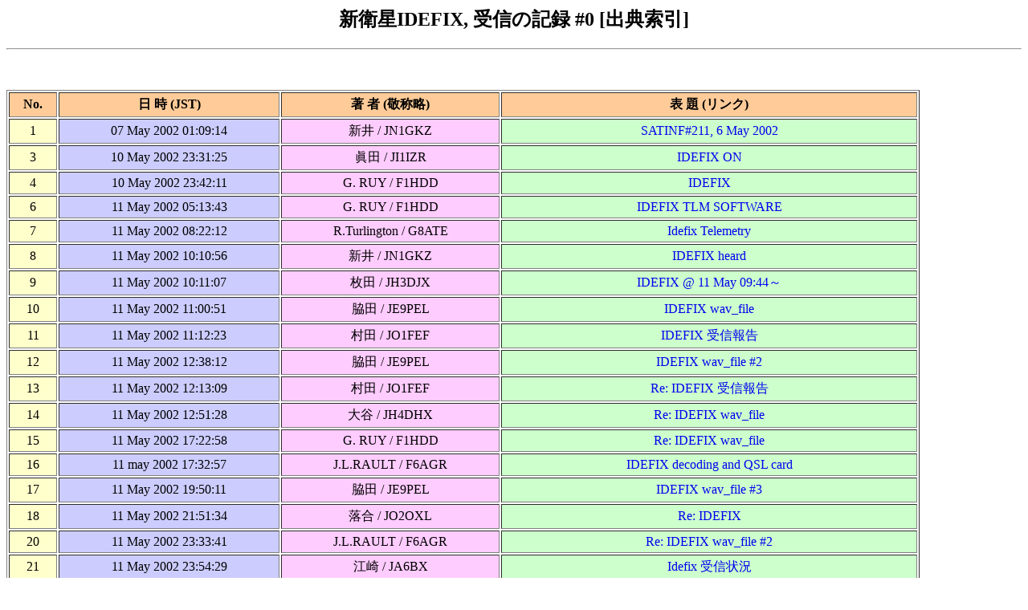

--- FILE ---
content_type: text/html
request_url: http://www.asahi-net.or.jp/~EI7M-WKT/numbr329.htm
body_size: 3705
content:
<HTML>
<HEAD>
<TITLE>No.329</TITLE>
</HEAD>
<BODY BGCOLOR="#FFFFFF">
<CENTER>
<H2>�V�q��IDEFIX, ��M�̋L�^ #0 [�o�T����]</H2>
</CENTER>
<HR>
<P><BR><P>
<TABLE BORDER WIDTH="90%" CELLPADDING="4">
<TR><TH bgcolor="#FFCC99">No.</TH><TH bgcolor="#FFCC99">�� �� (JST)</TH><TH bgcolor="#FFCC99">�� �� (�h�̗�)</TH><TH bgcolor="#FFCC99">�\ �� (�����N)</TH></TR>

<TR ALIGN="center"><TD bgcolor="#FFFFCC"> 1</TD><TD bgcolor="#CCCCFF">07 May 2002 01:09:14</TD><TD bgcolor="#FFCCFF">�V�� / JN1GKZ</TD><TD bgcolor="#CCFFCC"><A style="text-decoration: none"; href="numbr330.htm#1">SATINF#211, 6 May 2002</A></TD></TR>

<TR ALIGN="center"><TD bgcolor="#FFFFCC"> 3</TD><TD bgcolor="#CCCCFF">10 May 2002 23:31:25</TD><TD bgcolor="#FFCCFF">���c / JI1IZR</TD><TD bgcolor="#CCFFCC"><A style="text-decoration: none"; href="numbr330.htm#3">IDEFIX ON</A></TD></TR>

<TR ALIGN="center"><TD bgcolor="#FFFFCC"> 4</TD><TD bgcolor="#CCCCFF">10 May 2002 23:42:11</TD><TD bgcolor="#FFCCFF">G. RUY / F1HDD</TD><TD bgcolor="#CCFFCC"><A style="text-decoration: none"; href="numbr330.htm#4">IDEFIX</A></TD></TR>

<TR ALIGN="center"><TD bgcolor="#FFFFCC"> 6</TD><TD bgcolor="#CCCCFF">11 May 2002 05:13:43</TD><TD bgcolor="#FFCCFF">G. RUY / F1HDD</TD><TD bgcolor="#CCFFCC"><A style="text-decoration: none"; href="numbr330.htm#6">IDEFIX TLM SOFTWARE</A></TD></TR>

<TR ALIGN="center"><TD bgcolor="#FFFFCC"> 7</TD><TD bgcolor="#CCCCFF">11 May 2002 08:22:12</TD><TD bgcolor="#FFCCFF">R.Turlington / G8ATE</TD><TD bgcolor="#CCFFCC"><A style="text-decoration: none"; href="numbr330.htm#7">Idefix Telemetry</A></TD></TR>

<TR ALIGN="center"><TD bgcolor="#FFFFCC"> 8</TD><TD bgcolor="#CCCCFF">11 May 2002 10:10:56</TD><TD bgcolor="#FFCCFF">�V�� / JN1GKZ</TD><TD bgcolor="#CCFFCC"><A style="text-decoration: none"; href="numbr330.htm#8">IDEFIX heard</A></TD></TR>

<TR ALIGN="center"><TD bgcolor="#FFFFCC"> 9</TD><TD bgcolor="#CCCCFF">11 May 2002 10:11:07</TD><TD bgcolor="#FFCCFF">���c / JH3DJX</TD><TD bgcolor="#CCFFCC"><A style="text-decoration: none"; href="numbr330.htm#9">IDEFIX @ 11 May 09:44�`</A></TD></TR>

<TR ALIGN="center"><TD bgcolor="#FFFFCC">10</TD><TD bgcolor="#CCCCFF">11 May 2002 11:00:51</TD><TD bgcolor="#FFCCFF">�e�c / JE9PEL</TD><TD bgcolor="#CCFFCC"><A style="text-decoration: none"; href="numbr330.htm#10">IDEFIX wav_file</A></TD></TR>

<TR ALIGN="center"><TD bgcolor="#FFFFCC">11</TD><TD bgcolor="#CCCCFF">11 May 2002 11:12:23</TD><TD bgcolor="#FFCCFF">���c / JO1FEF</TD><TD bgcolor="#CCFFCC"><A style="text-decoration: none"; href="numbr330.htm#11">IDEFIX ��M��</A></TD></TR>

<TR ALIGN="center"><TD bgcolor="#FFFFCC">12</TD><TD bgcolor="#CCCCFF">11 May 2002 12:38:12</TD><TD bgcolor="#FFCCFF">�e�c / JE9PEL</TD><TD bgcolor="#CCFFCC"><A style="text-decoration: none"; href="numbr330.htm#12">IDEFIX wav_file #2</A></TD></TR>

<TR ALIGN="center"><TD bgcolor="#FFFFCC">13</TD><TD bgcolor="#CCCCFF">11 May 2002 12:13:09</TD><TD bgcolor="#FFCCFF">���c / JO1FEF</TD><TD bgcolor="#CCFFCC"><A style="text-decoration: none"; href="numbr330.htm#13">Re: IDEFIX ��M��</A></TD></TR>

<TR ALIGN="center"><TD bgcolor="#FFFFCC">14</TD><TD bgcolor="#CCCCFF">11 May 2002 12:51:28</TD><TD bgcolor="#FFCCFF">��J / JH4DHX</TD><TD bgcolor="#CCFFCC"><A style="text-decoration: none"; href="numbr330.htm#14">Re: IDEFIX wav_file</A></TD></TR>

<TR ALIGN="center"><TD bgcolor="#FFFFCC">15</TD><TD bgcolor="#CCCCFF">11 May 2002 17:22:58</TD><TD bgcolor="#FFCCFF">G. RUY / F1HDD</TD><TD bgcolor="#CCFFCC"><A style="text-decoration: none"; href="numbr330.htm#15">Re: IDEFIX wav_file</A></TD></TR>

<tr align="center"><TD bgcolor="#FFFFCC">16</TD><td bgcolor="#CCCCFF">11 may 2002 17:32:57</td><td bgcolor="#ffccff">J.L.RAULT / F6AGR</td><td bgcolor="#CCFFCC"><a style="text-decoration: none"; href="numbr330.htm#16">IDEFIX decoding and QSL card</a></td></tr>

<tr align="center"><TD bgcolor="#FFFFCC">17</TD><td bgcolor="#CCCCFF">11 May 2002 19:50:11</td><td bgcolor="#ffccff">�e�c / JE9PEL</td><td bgcolor="#CCFFCC"><a style="text-decoration: none"; href="numbr330.htm#17">IDEFIX wav_file #3</a></td></tr>

<tr align="center"><TD bgcolor="#FFFFCC">18</TD><td bgcolor="#CCCCFF">11 May 2002 21:51:34</td><td bgcolor="#ffccff">���� / JO2OXL</td><td bgcolor="#CCFFCC"><a style="text-decoration: none"; href="numbr331.htm#18">Re: IDEFIX</a></td></tr>

<tr align="center"><TD bgcolor="#FFFFCC">20</TD><td bgcolor="#CCCCFF">11 May 2002 23:33:41</td><td bgcolor="#ffccff">J.L.RAULT / F6AGR</td><td bgcolor="#CCFFCC"><a style="text-decoration: none"; href="numbr331.htm#20">Re: IDEFIX wav_file #2</a></td></tr>

<tr align="center"><TD bgcolor="#FFFFCC">21</TD><td bgcolor="#CCCCFF">11 May 2002 23:54:29</td><td bgcolor="#ffccff">�]�� / JA6BX</td><td bgcolor="#CCFFCC"><a style="text-decoration: none"; href="numbr331.htm#21">Idefix ��M��</a></td></tr>

<tr align="center"><TD bgcolor="#FFFFCC">22</TD><td bgcolor="#CCCCFF">12 May 2002 02:06:00</td><td bgcolor="#ffccff">R.Sinning / DL1EL</td><td bgcolor="#CCFFCC"><a style="text-decoration: none"; href="numbr331.htm#22">IDEFIX: Audio Stream - MP3-File wanted</a></td></tr>

<tr align="center"><TD bgcolor="#FFFFCC">23</TD><td bgcolor="#CCCCFF">12 May 2002 02:32:13</td><td bgcolor="#ffccff">�R�� / JR6NVG</td><td bgcolor="#CCFFCC"><a style="text-decoration: none"; href="numbr331.htm#23">IDEFIX ���|�[�g</a></td></tr>

<tr align="center"><TD bgcolor="#FFFFCC">25</TD><td bgcolor="#CCCCFF">12 May 2002 14:11:34</td><td bgcolor="#ffccff">�e�c / JE9PEL</td><td bgcolor="#CCFFCC"><a style="text-decoration: none"; href="numbr331.htm#25">IDEFIX wav_file #4</a></td></tr>

<tr align="center"><TD bgcolor="#FFFFCC">26</TD><td bgcolor="#CCCCFF">13 May 2002 02:44:18</td><td bgcolor="#ffccff">J.L.RAULT / F6AGR</td><td bgcolor="#CCFFCC"><a style="text-decoration: none"; href="numbr331.htm#26">Re: IDEFIX wav_file #3</a></td></tr>

<tr align="center"><TD bgcolor="#FFFFCC">27</TD><td bgcolor="#CCCCFF">13 May 2002 21:02:45</td><td bgcolor="#ffccff">���c / JI1IZR</td><td bgcolor="#CCFFCC"><a style="text-decoration: none"; href="numbr331.htm#27">About IDEFIX data</a></td></tr>

<tr align="center"><TD bgcolor="#FFFFCC">28</TD><td bgcolor="#CCCCFF">13 May 2002 22:22:35</td><td bgcolor="#ffccff">���� / JR6PUE</td><td bgcolor="#CCFFCC"><a style="text-decoration: none"; href="numbr331.htm#28">Re: About IDEFIX data</a></td></tr>

<tr align="center"><TD bgcolor="#FFFFCC">29</TD><td bgcolor="#CCCCFF">13 May 2002 23:38:32</td><td bgcolor="#ffccff">��J / JH4DHX</td><td bgcolor="#CCFFCC"><a style="text-decoration: none"; href="numbr331.htm#29">IDEFIX TLM.</a></td></tr>

<tr align="center"><TD bgcolor="#FFFFCC">30</TD><td bgcolor="#CCCCFF">14 May 2002 21:12:35</td><td bgcolor="#ffccff">���c / JI1IZR</td><td bgcolor="#CCFFCC"><a style="text-decoration: none"; href="numbr331.htm#30">�p�\�R���̎��v�C���ɂ���</a></td></tr>

<tr align="center"><TD bgcolor="#FFFFCC">32</TD><td bgcolor="#CCCCFF">15 May 2002 00:01:49</td><td bgcolor="#ffccff">���c / JI1IZR</td><td bgcolor="#CCFFCC"><a style="text-decoration: none"; href="numbr331.htm#32">IDEFIX�e�����g���Ɋւ��邨�肢</a></td></tr>

<tr align="center"><TD bgcolor="#FFFFCC">33</TD><td bgcolor="#CCCCFF">15 May 2002 00:21:02</td><td bgcolor="#ffccff">�]�� / JA6BX</td><td bgcolor="#CCFFCC"><a style="text-decoration: none"; href="numbr331.htm#33">Re: �p�\�R���� ���v�C���ɂ���</a></td></tr>

<tr align="center"><TD bgcolor="#FFFFCC">34</TD><td bgcolor="#CCCCFF">15 May 2002 06:47:54</td><td bgcolor="#ffccff">���� / JO2OXL</td><td bgcolor="#CCFFCC"><a style="text-decoration: none"; href="numbr331.htm#34">Re: IDEFIX�e�����g���Ɋւ��邨�肢</a></td></tr>

<tr align="center"><TD bgcolor="#FFFFCC">35</TD><td bgcolor="#CCCCFF">15 May 2002 10:52:55</td><td bgcolor="#ffccff">�c�� / JA5FNX</td><td bgcolor="#CCFFCC"><a style="text-decoration: none"; href="numbr331.htm#35">XP�p�\�R���̎��v�C���ɂ���</a></td></tr>

<tr align="center"><TD bgcolor="#FFFFCC">36</TD><td bgcolor="#CCCCFF">15 May 2002 21:08:22</td><td bgcolor="#ffccff">J.L.RAULT / F6AGR</td><td bgcolor="#CCFFCC"><a style="text-decoration: none"; href="numbr332.htm#36">IDEFIX info</a></td></tr>

<tr align="center"><TD bgcolor="#FFFFCC">37</TD><td bgcolor="#CCCCFF">15 May 2002 23:39:00</td><td bgcolor="#ffccff">��J / JH4DHX</td><td bgcolor="#CCFFCC"><a style="text-decoration: none"; href="numbr332.htm#37">QSP from F1HDD</a></td></tr>

<tr align="center"><TD bgcolor="#FFFFCC">38</TD><td bgcolor="#CCCCFF">16 May 2002 11:18:56</td><td bgcolor="#ffccff">�e�c / JE9PEL</td><td bgcolor="#CCFFCC"><a style="text-decoration: none"; href="numbr332.htm#38">WDECPSK V1.7c</a></td></tr>

<tr align="center"><TD bgcolor="#FFFFCC">39</TD><td bgcolor="#CCCCFF">16 May 2002 09:56:30</td><td bgcolor="#ffccff">�]�� / JA6BX</td><td bgcolor="#CCFFCC"><a style="text-decoration: none"; href="numbr332.htm#39">Wdecpsk�̃f�[�^�r���ɂ���</a></td></tr>

<tr align="center"><TD bgcolor="#FFFFCC">40</TD><td bgcolor="#CCCCFF">16 May 2002 11:38:47</td><td bgcolor="#ffccff">��n / JA6PL</td><td bgcolor="#CCFFCC"><a style="text-decoration: none"; href="numbr332.htm#40">Re: Wdecpsk�̃f�[�^�r���ɂ���</a></td></tr>

<tr align="center"><TD bgcolor="#FFFFCC">41</TD><td bgcolor="#CCCCFF">17 May 2002 09:13:24</td><td bgcolor="#ffccff">�e�c / JE9PEL</td><td bgcolor="#CCFFCC"><a style="text-decoration: none"; href="numbr332.htm#41">IDEFIX tlm #1</a></td></tr>

<tr align="center"><TD bgcolor="#FFFFCC">42</TD><td bgcolor="#CCCCFF">17 May 2002 19:32:35</td><td bgcolor="#ffccff">�]�� / JA6BX</td><td bgcolor="#CCFFCC"><a style="text-decoration: none"; href="numbr332.htm#42">Re: IDEFIX tlm #1</a></td></tr>

<tr align="center"><TD bgcolor="#FFFFCC">43</TD><td bgcolor="#CCCCFF">17 May 2002 19:04:02</td><td bgcolor="#ffccff">G. RUY / F1HDD</td><td bgcolor="#CCFFCC"><a style="text-decoration: none"; href="numbr332.htm#43">IDEFIX : news and insight</a></td></tr>

<tr align="center"><TD bgcolor="#FFFFCC">44</TD><td bgcolor="#CCCCFF">18 May 2002 21:55:12</td><td bgcolor="#ffccff">�e�c / JE9PEL</td><td bgcolor="#CCFFCC"><a style="text-decoration: none"; href="numbr332.htm#44">IDEFIX : news and insight, �|��(����)</a></td></tr>

<tr align="center"><TD bgcolor="#FFFFCC">45</TD><td bgcolor="#CCCCFF">17 May 2002 22:04:51</td><td bgcolor="#ffccff">�e�c / JE9PEL</td><td bgcolor="#CCFFCC"><a style="text-decoration: none"; href="numbr332.htm#45">Re: IDEFIX : news and insight</a></td></tr>

<tr align="center"><TD bgcolor="#FFFFCC">46</TD><td bgcolor="#CCCCFF">17 May 2002 16:25:57</td><td bgcolor="#ffccff">J.L.RAULT / F6AGR</td><td bgcolor="#CCFFCC"><a style="text-decoration: none"; href="numbr332.htm#46">IDEFIX CU1 TLM decoding</a></td></tr>

<tr align="center"><TD bgcolor="#FFFFCC">47</TD><td bgcolor="#CCCCFF">17 May 2002 16:26:09</td><td bgcolor="#ffccff">J.L.RAULT / F6AGR</td><td bgcolor="#CCFFCC"><a style="text-decoration: none"; href="numbr332.htm#47">IDEFIX on 145 MHz</a></td></tr>

<tr align="center"><TD bgcolor="#FFFFCC">48</TD><td bgcolor="#CCCCFF">18 May 2002 13:36:04</td><td bgcolor="#ffccff">�e�c / JE9PEL</td><td bgcolor="#CCFFCC"><a style="text-decoration: none"; href="numbr332.htm#48">Updated WDECPSK V1.7d</a></td></tr>

<tr align="center"><TD bgcolor="#FFFFCC">49</TD><td bgcolor="#CCCCFF">19 May 2002 07:00:43</td><td bgcolor="#ffccff">G. RUY / F1HDD</td><td bgcolor="#CCFFCC"><a style="text-decoration: none"; href="numbr332.htm#49">IDEFIX, CU1 has recovered</a></td></tr>

<tr align="center"><TD bgcolor="#FFFFCC">50</TD><td bgcolor="#CCCCFF">20 May 2002 07:27:23</td><td bgcolor="#ffccff">G. RUY / F1HDD</td><td bgcolor="#CCFFCC"><a style="text-decoration: none"; href="numbr333.htm#50">IDEFIX : CU2, �ً}�˗�</a></td></tr>

<tr align="center"><TD bgcolor="#FFFFCC">51</TD><td bgcolor="#CCCCFF">20 May 2002 09:41:28</td><td bgcolor="#ffccff">��n / JA6PL</td><td bgcolor="#CCFFCC"><a style="text-decoration: none"; href="numbr333.htm#51">Re: IDEFIX : CU2, �ً}�˗�</a></td></tr>

<tr align="center"><TD bgcolor="#FFFFCC">52</TD><td bgcolor="#CCCCFF">20 May 2002 09:46:35</td><td bgcolor="#ffccff">�e�c / JE9PEL</td><td bgcolor="#CCFFCC"><a style="text-decoration: none"; href="numbr333.htm#52">IDEFIX CU2, May 20</a></td></tr>

<tr align="center"><TD bgcolor="#FFFFCC">53</TD><td bgcolor="#CCCCFF">20 May 2002 12:45:16</td><td bgcolor="#ffccff">�e�c / JE9PEL</td><td bgcolor="#CCFFCC"><a style="text-decoration: none"; href="numbr333.htm#53">Re: IDEFIX : CU2</a></td></tr>

<tr align="center"><TD bgcolor="#FFFFCC">54</TD><td bgcolor="#CCCCFF">20 May 2002 15:06:54</td><td bgcolor="#ffccff">��n / JA6PL</td><td bgcolor="#CCFFCC"><a style="text-decoration: none"; href="numbr333.htm#54">Re: IDEFIX : CU2</a></td></tr>

<tr align="center"><TD bgcolor="#FFFFCC">55</TD><td bgcolor="#CCCCFF">20 May 2002 16:57:02</td><td bgcolor="#ffccff">�]�� / JA6BX</td><td bgcolor="#CCFFCC"><a style="text-decoration: none"; href="numbr333.htm#55">Re: IDEFIX : CU2, �ً}�˗�</a></td></tr>

<tr align="center"><TD bgcolor="#FFFFCC">56</TD><td bgcolor="#CCCCFF">20 May 2002 17:11:17</td><td bgcolor="#ffccff">�e�c / JE9PEL</td><td bgcolor="#CCFFCC"><a style="text-decoration: none"; href="numbr333.htm#56">IDEFIX : CU2 !</a></td></tr>

<tr align="center"><TD bgcolor="#FFFFCC">57</TD><td bgcolor="#CCCCFF">20 May 2002 17:25:46</td><td bgcolor="#ffccff">G. RUY / F1HDD</td><td bgcolor="#CCFFCC"><a style="text-decoration: none"; href="numbr333.htm#57">Re: IDEFIX : CU2 ?</a></td></tr>

<tr align="center"><TD bgcolor="#FFFFCC">58</TD><td bgcolor="#CCCCFF">20 May 2002 20:45:26</td><td bgcolor="#ffccff">���c / JI1IZR</td><td bgcolor="#CCFFCC"><a style="text-decoration: none"; href="numbr333.htm#58">Re: IDEFIX : CU2 !</a></td></tr>

<tr align="center"><TD bgcolor="#FFFFCC">59</TD><td bgcolor="#CCCCFF">20 May 2002 22:17:35</td><td bgcolor="#ffccff">���� / JR6PUE</td><td bgcolor="#CCFFCC"><a style="text-decoration: none"; href="numbr333.htm#59">Re: IDEFIX : CU2 !</a></td></tr>

<tr align="center"><TD bgcolor="#FFFFCC">61</TD><td bgcolor="#CCCCFF">21 May 2002 00:56:55</td><td bgcolor="#ffccff">��J / JH4DHX</td><td bgcolor="#CCFFCC"><a style="text-decoration: none"; href="numbr333.htm#61">Re: IDEFIX : CU2 !</a></td></tr>

<tr align="center"><TD bgcolor="#FFFFCC">62</TD><td bgcolor="#CCCCFF">21 May 2002 01:03:23</td><td bgcolor="#ffccff">�e�c / JE9PEL</td><td bgcolor="#CCFFCC"><a style="text-decoration: none"; href="numbr333.htm#62">Re: IDEFIX : CU2 !</a></td></tr>

<tr align="center"><TD bgcolor="#FFFFCC">63</TD><td bgcolor="#CCCCFF">21 May 2002 02:11:59</td><td bgcolor="#ffccff">�V�� / JN1GKZ</td><td bgcolor="#CCFFCC"><a style="text-decoration: none"; href="numbr333.htm#63">Re: IDEFIX : CU2 !</a></td></tr>

<tr align="center"><TD bgcolor="#FFFFCC">64</TD><td bgcolor="#CCCCFF">21 May 2002 06:46:45</td><td bgcolor="#ffccff">���� / JR6PUE</td><td bgcolor="#CCFFCC"><a style="text-decoration: none"; href="numbr333.htm#64">Re: IDEFIX : CU2 !</a></td></tr>

<tr align="center"><TD bgcolor="#FFFFCC">65</TD><td bgcolor="#CCCCFF">21 May 2002 07:35:39</td><td bgcolor="#ffccff">��n / JA6PL</td><td bgcolor="#CCFFCC"><a style="text-decoration: none"; href="numbr333.htm#65">Re: IDEFIX : CU2 !</a></td></tr>

<tr align="center"><TD bgcolor="#FFFFCC">66</TD><td bgcolor="#CCCCFF">21 May 2002 10:17:10</td><td bgcolor="#ffccff">�]�� / JA6BX</td><td bgcolor="#CCFFCC"><a style="text-decoration: none"; href="numbr333.htm#66">Re: IDEFIX : CU2 !</a></td></tr>

<tr align="center"><TD bgcolor="#FFFFCC">67</TD><td bgcolor="#CCCCFF">21 May 2002 21:11:55</td><td bgcolor="#ffccff">���c / JI1IZR</td><td bgcolor="#CCFFCC"><a style="text-decoration: none"; href="numbr333.htm#67">About IDEFIX CU2 Telemetry</a></td></tr>

<tr align="center"><TD bgcolor="#FFFFCC">68</TD><td bgcolor="#CCCCFF">21 May 2002 22:19:38</td><td bgcolor="#ffccff">�]�� / JA6BX</td><td bgcolor="#CCFFCC"><a style="text-decoration: none"; href="numbr333.htm#68">CU1</a></td></tr>

<tr align="center"><TD bgcolor="#FFFFCC">69</TD><td bgcolor="#CCCCFF">21 May 2002 22:49:17</td><td bgcolor="#ffccff">���c / JI1IZR</td><td bgcolor="#CCFFCC"><a style="text-decoration: none"; href="numbr333.htm#69">CU1 all zero</a></td></tr>

<tr align="center"><TD bgcolor="#FFFFCC">70</TD><td bgcolor="#CCCCFF">21 May 2002 23:52:13</td><td bgcolor="#ffccff">�e�c / JE9PEL</td><td bgcolor="#CCFFCC"><a style="text-decoration: none"; href="numbr333.htm#70">IDEFIX telemetry format �|��</a></td></tr>

<tr align="center"><TD bgcolor="#FFFFCC">71</TD><td bgcolor="#CCCCFF">22 May 2002 05:24:38</td><td bgcolor="#ffccff">G. RUY / F1HDD</td><td bgcolor="#CCFFCC"><a style="text-decoration: none"; href="numbr333.htm#71">IDEFIX : news / tlm, �������\</a></td></tr>

<tr align="center"><TD bgcolor="#FFFFCC">73</TD><td bgcolor="#CCCCFF">23 May 2002 19:40:04</td><td bgcolor="#ffccff">J.L.RAULT / F6AGR</td><td bgcolor="#CCFFCC"><a style="text-decoration: none"; href="numbr334.htm#73">IDEFIX TLM</a></td></tr>

<tr align="center"><TD bgcolor="#FFFFCC">74</TD><td bgcolor="#CCCCFF">23 May 2002 22:03:01</td><td bgcolor="#ffccff">G. RUY / F1HDD</td><td bgcolor="#CCFFCC"><a style="text-decoration: none"; href="numbr334.htm#74">IDEFIX�̈Ӗ� (Ghislain������̕Ԏ�)</a></td></tr>

<tr align="center"><TD bgcolor="#FFFFCC">75</TD><td bgcolor="#CCCCFF">24 May 2002 02:07:12</td><td bgcolor="#ffccff">���c / JI1IZR</td><td bgcolor="#CCFFCC"><a style="text-decoration: none"; href="numbr334.htm#75">IDEFIX�̓��{��</a></td></tr>

<tr align="center"><TD bgcolor="#FFFFCC">76</TD><td bgcolor="#CCCCFF">24 May 2002 19:56:08</td><td bgcolor="#ffccff">�e�c / JE9PEL</td><td bgcolor="#CCFFCC"><a style="text-decoration: none"; href="numbr334.htm#76">PCM-file REPLAY !</a></td></tr>

<tr align="center"><TD bgcolor="#FFFFCC">77</TD><td bgcolor="#CCCCFF">24 May 2002 23:49:13</td><td bgcolor="#ffccff">��J / JH4DHX</td><td bgcolor="#CCFFCC"><a style="text-decoration: none"; href="numbr334.htm#77">IDEFIX TLM</a></td></tr>

<tr align="center"><TD bgcolor="#FFFFCC">78</TD><td bgcolor="#CCCCFF">25 May 2002 00:24:41</td><td bgcolor="#ffccff">���c / JI1IZR</td><td bgcolor="#CCFFCC"><a style="text-decoration: none"; href="numbr334.htm#78">Re: PCM-file REPLAY</a></td></tr>

<tr align="center"><TD bgcolor="#FFFFCC">79</TD><td bgcolor="#CCCCFF">25 May 2002 09:28:22</td><td bgcolor="#ffccff">�e�c / JE9PEL</td><td bgcolor="#CCFFCC"><a style="text-decoration: none"; href="numbr334.htm#79">PCM-file REPLAY #3</a></td></tr>

<tr align="center"><TD bgcolor="#FFFFCC">80</TD><td bgcolor="#CCCCFF">26 May 2002 12:59:50</td><td bgcolor="#ffccff">�e�c / JE9PEL</td><td bgcolor="#CCFFCC"><a style="text-decoration: none"; href="numbr334.htm#80">IDEFIX CU1 status 26 May</a></td></tr>

<tr align="center"><TD bgcolor="#FFFFCC">81</TD><td bgcolor="#CCCCFF">27 May 2002 16:46:55</td><td bgcolor="#ffccff">��n / JA6PL</td><td bgcolor="#CCFFCC"><a style="text-decoration: none"; href="numbr334.htm#81">Re: IDEFIX CU1 status 26 May-27May</a></td></tr>

<tr align="center"><TD bgcolor="#FFFFCC">82</TD><td bgcolor="#CCCCFF">28 May 2002 02:14:15</td><td bgcolor="#ffccff">��J / JH4DHX</td><td bgcolor="#CCFFCC"><a style="text-decoration: none"; href="numbr334.htm#82">IDEFIX CU1 tlm  5/27</a></td></tr>

<tr align="center"><TD bgcolor="#FFFFCC">83</TD><td bgcolor="#CCCCFF">29 May 2002 00:35:23</td><td bgcolor="#ffccff">���c / JI1IZR</td><td bgcolor="#CCFFCC"><a style="text-decoration: none"; href="numbr334.htm#83">IDEFIX CU1 frequency of tone</a></td></tr>

<tr align="center"><TD bgcolor="#FFFFCC">84</TD><td bgcolor="#CCCCFF">29 May 2002 00:50:46</td><td bgcolor="#ffccff">��J / JH4DHX</td><td bgcolor="#CCFFCC"><a style="text-decoration: none"; href="numbr334.htm#84">CU1 tlm "K" ident.</a></td></tr>

<tr align="center"><TD bgcolor="#FFFFCC">85</TD><td bgcolor="#CCCCFF">29 May 2002 06:43:13</td><td bgcolor="#ffccff">G. RUY / F1HDD</td><td bgcolor="#CCFFCC"><a style="text-decoration: none"; href="numbr335.htm#85">IDEFIX CU1 news</a></td></tr>

<tr align="center"><TD bgcolor="#FFFFCC">86</TD><td bgcolor="#CCCCFF">30 May 2002 00:06:25</td><td bgcolor="#ffccff">��J / JH4DHX</td><td bgcolor="#CCFFCC"><a style="text-decoration: none"; href="numbr335.htm#86">Re: IDEFIX CU1 frequency of tone</a></td></tr>

<tr align="center"><TD bgcolor="#FFFFCC">88</TD><td bgcolor="#CCCCFF">29 May 2002 22:10:36</td><td bgcolor="#ffccff">���c / JI1IZR</td><td bgcolor="#CCFFCC"><a style="text-decoration: none"; href="numbr335.htm#88">From IDEFIX web</a></td></tr>

<tr align="center"><TD bgcolor="#FFFFCC">89</TD><td bgcolor="#CCCCFF">30 May 2002 01:59:23</td><td bgcolor="#ffccff">���c / JI1IZR</td><td bgcolor="#CCFFCC"><a style="text-decoration: none"; href="numbr335.htm#89">Re: From IDEFIX web</a></td></tr>

<tr align="center"><TD bgcolor="#FFFFCC">90</TD><td bgcolor="#CCCCFF">30 May 2002 20:28:12</td><td bgcolor="#ffccff">���c / JI1IZR</td><td bgcolor="#CCFFCC"><a style="text-decoration: none"; href="numbr335.htm#90">Re: rom IDEFIX web</a></td></tr>

<tr align="center"><TD bgcolor="#FFFFCC">91</TD><td bgcolor="#CCCCFF">30 May 2002 18:59:35</td><td bgcolor="#ffccff">G. RUY / F1HDD</td><td bgcolor="#CCFFCC"><a style="text-decoration: none"; href="numbr335.htm#91">IDEFIX CU1 woke up</a></td></tr>

<tr align="center"><TD bgcolor="#FFFFCC">92</TD><td bgcolor="#CCCCFF">30 May 2002 22:59:35</td><td bgcolor="#ffccff">��n / JA6PL</td><td bgcolor="#CCFFCC"><a style="text-decoration: none"; href="numbr335.htm#92">Re: From IDEFIX web</a></td></tr>

<tr align="center"><TD bgcolor="#FFFFCC">93</TD><td bgcolor="#CCCCFF">31 May 2002 01:08:33</td><td bgcolor="#ffccff">��J / JH4DHX</td><td bgcolor="#CCFFCC"><a style="text-decoration: none"; href="numbr335.htm#93">Re: IDEFIX CU1 frequency</a></td></tr>

<tr align="center"><TD bgcolor="#FFFFCC">94</TD><td bgcolor="#CCCCFF">31 May 2002 11:44:36</td><td bgcolor="#ffccff">�e�c / JE9PEL</td><td bgcolor="#CCFFCC"><a style="text-decoration: none"; href="numbr335.htm#94">IDEFIX CU1 on 31 May</a></td></tr>

<tr align="center"><TD bgcolor="#FFFFCC">95</TD><td bgcolor="#CCCCFF">01 Jun 2002 02:06:46</td><td bgcolor="#ffccff">��J / JH4DHX</td><td bgcolor="#CCFFCC"><a style="text-decoration: none"; href="numbr335.htm#95">IDEFIX/CU1 tlm on May 31</a></td></tr>

<tr align="center"><TD bgcolor="#FFFFCC">96</TD><td bgcolor="#CCCCFF">02 Jun 2002 00:42:29</td><td bgcolor="#ffccff">���c / JI1IZR</td><td bgcolor="#CCFFCC"><a style="text-decoration: none"; href="numbr335.htm#96">IDEFIX CU1 at 2317 JST June 1st</a></td></tr>

<tr align="center"><TD bgcolor="#FFFFCC">97</TD><td bgcolor="#CCCCFF">02 Jun 2002 01:38:44</td><td bgcolor="#ffccff">���c / JI1IZR</td><td bgcolor="#CCFFCC"><a style="text-decoration: none"; href="numbr335.htm#97">IDEFIX �ɋ��������������փA�h�o�C�X</a></td></tr>

<tr align="center"><TD bgcolor="#FFFFCC">98</TD><td bgcolor="#CCCCFF">02 Jun 2002 13:48:24</td><td bgcolor="#ffccff">�e�c / JE9PEL</td><td bgcolor="#CCFFCC"><a style="text-decoration: none"; href="numbr335.htm#98">IDEFIX CU1 tone frequency</a></td></tr>

<tr align="center"><TD bgcolor="#FFFFCC">99</TD><td bgcolor="#CCCCFF">02 Jun 2002 22:08:35</td><td bgcolor="#ffccff">���c / JI1IZR</td><td bgcolor="#CCFFCC"><a style="text-decoration: none"; href="numbr335.htm#99">Re: IDEFIX CU1 tone frequency</a></td></tr>

<tr align="center"><TD bgcolor="#FFFFCC">100</TD><td bgcolor="#CCCCFF">03 Jun 2002 00:30:37</td><td bgcolor="#ffccff">�V�� / JN1GKZ</td><td bgcolor="#CCFFCC"><a style="text-decoration: none"; href="numbr336.htm#100">Re: IDEFIX CU1 tone frequency</a></td></tr>

<tr align="center"><TD bgcolor="#FFFFCC">101</TD><td bgcolor="#CCCCFF">03 Jun 2002 02:27:20</td><td bgcolor="#ffccff">��J / JH4DHX</td><td bgcolor="#CCFFCC"><a style="text-decoration: none"; href="numbr336.htm#101">Re: IDEFIX CU1 tone frequency</a></td></tr>

<tr align="center"><TD bgcolor="#FFFFCC">102</TD><td bgcolor="#CCCCFF">03 Jun 2002 03:21:57</td><td bgcolor="#ffccff">�e�c / JE9PEL</td><td bgcolor="#CCFFCC"><a style="text-decoration: none"; href="numbr336.htm#102">Re: IDEFIX CU1 tone frequency</a></td></tr>

<tr align="center"><TD bgcolor="#FFFFCC">103</TD><td bgcolor="#CCCCFF">03 Jun 2002 22:00:37</td><td bgcolor="#ffccff">���c / JI1IZR</td><td bgcolor="#CCFFCC"><a style="text-decoration: none"; href="numbr336.htm#103">How to use CoolEdit2000</a></td></tr>

<tr align="center"><TD bgcolor="#FFFFCC">104</TD><td bgcolor="#CCCCFF">04 Jun 2002 01:59:24</td><td bgcolor="#ffccff">��J / JH4DHX</td><td bgcolor="#CCFFCC"><a style="text-decoration: none"; href="numbr336.htm#104">Re: How to use CoolEdit2000</a></td></tr>

<tr align="center"><TD bgcolor="#FFFFCC">105</TD><td bgcolor="#CCCCFF">04 Jun 2002 01:25:06</td><td bgcolor="#ffccff">�e�c / JE9PEL</td><td bgcolor="#CCFFCC"><a style="text-decoration: none"; href="numbr336.htm#105">How to analyze using CoolEdit</a></td></tr>

<tr align="center"><TD bgcolor="#FFFFCC">106</TD><td bgcolor="#CCCCFF">04 Jun 2002 08:19:26</td><td bgcolor="#ffccff">�e�c / JE9PEL</td><td bgcolor="#CCFFCC"><a style="text-decoration: none"; href="numbr336.htm#106">Tone frequency was 1783.5 Hz</a></td></tr>

<tr align="center"><TD bgcolor="#FFFFCC">107</TD><td bgcolor="#CCCCFF">05 Jun 2002 23:58:25</td><td bgcolor="#ffccff">��J / JH4DHX</td><td bgcolor="#CCFFCC"><a style="text-decoration: none"; href="numbr336.htm#107">IDEFIX�̖ڎ��ɐ����I</a></td></tr>

<tr align="center"><TD bgcolor="#FFFFCC">108</TD><td bgcolor="#CCCCFF">07 Jun 2002 01:23:39</td><td bgcolor="#ffccff">��J / JH4DHX</td><td bgcolor="#CCFFCC"><a style="text-decoration: none"; href="numbr336.htm#108">Re: IDEFIX�̖ڎ��ɐ����I</a></td></tr>

<tr align="center"><TD bgcolor="#FFFFCC">109</TD><td bgcolor="#CCCCFF">07 Jun 2002 09:55:14</td><td bgcolor="#ffccff">�e�c / JE9PEL</td><td bgcolor="#CCFFCC"><a style="text-decoration: none"; href="numbr336.htm#109">Re: IDEFIX�̖ڎ��ɐ����I(BO-47, 48)</a></td></tr>

<tr align="center"><TD bgcolor="#FFFFCC">110</TD><td bgcolor="#CCCCFF">08 Jun 2002 00:00:01</td><td bgcolor="#ffccff">��J / JH4DHX</td><td bgcolor="#CCFFCC"><a style="text-decoration: none"; href="numbr336.htm#110">Re: IDEFIX�̖ڎ��ɐ����I(BO-47, 48)</a></td></tr>

<tr align="center"><TD bgcolor="#FFFFCC">111</TD><td bgcolor="#CCCCFF">08 Jun 2002 19:58:45</td><td bgcolor="#ffccff">�e�c / JE9PEL</td><td bgcolor="#CCFFCC"><a style="text-decoration: none"; href="numbr336.htm#111">IDEFIX flare web site</a></td></tr>

<tr align="center"><TD bgcolor="#FFFFCC">112</TD><td bgcolor="#CCCCFF">08 Jun 2002 22:44:03</td><td bgcolor="#ffccff">J.L.RAULT / F6AGR</td><td bgcolor="#CCFFCC"><a style="text-decoration: none"; href="numbr337.htm#112">IDEFIX not heard</a></td></tr>

<tr align="center"><TD bgcolor="#FFFFCC">113</TD><td bgcolor="#CCCCFF">09 Jun 2002 12:01:29</td><td bgcolor="#ffccff">�]�� / JA6BX</td><td bgcolor="#CCFFCC"><a style="text-decoration: none"; href="numbr337.htm#113">Re: IDEFIX not heard</a></td></tr>

<tr align="center"><TD bgcolor="#FFFFCC">114</TD><td bgcolor="#CCCCFF">09 Jun 2002 16:22:04</td><td bgcolor="#ffccff">���c / JI1IZR</td><td bgcolor="#CCFFCC"><a style="text-decoration: none"; href="numbr337.htm#114">IDEFIX CU1 ended</a></td></tr>

<tr align="center"><TD bgcolor="#FFFFCC">115</TD><td bgcolor="#CCCCFF">09 Jun 2002 19:48:57</td><td bgcolor="#ffccff">��n / JA6PL</td><td bgcolor="#CCFFCC"><a style="text-decoration: none"; href="numbr337.htm#115">Re: IDEFIX CU1 ended</a></td></tr>

<tr align="center"><TD bgcolor="#FFFFCC">116</TD><td bgcolor="#CCCCFF">09 Jun 2002 22:45:04</td><td bgcolor="#ffccff">J.L.RAULT / F6AGR</td><td bgcolor="#CCFFCC"><a style="text-decoration: none"; href="numbr337.htm#116">IDEFIX gone to sleep</a></td></tr>

<tr align="center"><TD bgcolor="#FFFFCC">117</TD><td bgcolor="#CCCCFF">10 Jun 2002 01:25:15</td><td bgcolor="#ffccff">���c / JI1IZR</td><td bgcolor="#CCFFCC"><a style="text-decoration: none"; href="numbr337.htm#117">Re: IDEFIX gone to sleep</a></td></tr>

<tr align="center"><TD bgcolor="#FFFFCC">118</TD><td bgcolor="#CCCCFF">10 Jun 2002 02:29:08</td><td bgcolor="#ffccff">��J / JH4DHX</td><td bgcolor="#CCFFCC"><a style="text-decoration: none"; href="numbr337.htm#118">Re: IDEFIX not heard</a></td></tr>

<tr align="center"><TD bgcolor="#FFFFCC">119</TD><td bgcolor="#CCCCFF">10 Jun 2002 10:06:47</td><td bgcolor="#ffccff">�e�c / JE9PEL</td><td bgcolor="#CCFFCC"><a style="text-decoration: none"; href="numbr337.htm#119">IDEFIX ever after</a></td></tr>

<tr align="center"><TD bgcolor="#FFFFCC">120</TD><td bgcolor="#CCCCFF">10 Jun 2002 20:41:59</td><td bgcolor="#ffccff">�e�c / JE9PEL</td><td bgcolor="#CCFFCC"><a style="text-decoration: none"; href="numbr337.htm#120">'Breizh' in IDEFIX (BO-47/48)</a></td></tr>

<tr align="center"><TD bgcolor="#FFFFCC">121</TD><td bgcolor="#CCCCFF">10 Jun 2002 22:53:13</td><td bgcolor="#ffccff">J.L.RAULT / F6AGR</td><td bgcolor="#CCFFCC"><a style="text-decoration: none"; href="numbr337.htm#121">Re: 'Breizh' in IDEFIX (BO-47/48)</a></td></tr>

<tr align="center"><TD bgcolor="#FFFFCC">122</TD><td bgcolor="#CCCCFF">11 Jun 2002 03:32:31 </td><td bgcolor="#ffccff">J.L.RAULT / F6AGR</td><td bgcolor="#CCFFCC"><a style="text-decoration: none"; href="numbr337.htm#122">Re: 'Breizh' in IDEFIX (BO-47/48)</a></td></tr>

<tr align="center"><TD bgcolor="#FFFFCC">123</TD><td bgcolor="#CCCCFF">11 Jun 2002 18:35:13</td><td bgcolor="#ffccff">�e�c / JE9PEL</td><td bgcolor="#CCFFCC"><a style="text-decoration: none"; href="numbr337.htm#123">Audio of 'KENAVO'</a></td></tr>

<tr align="center"><TD bgcolor="#FFFFCC">124</TD><td bgcolor="#CCCCFF">11 Jun 2002 21:53:15</td><td bgcolor="#ffccff">���c / JI1IZR</td><td bgcolor="#CCFFCC"><a style="text-decoration: none"; href="numbr337.htm#124">IDEFIX article</a></td></tr>

</TABLE>
<P><BR><P>
<P><HR><P>
<A href="#top">
<IMG SRC="circus2.gif" ALIGN="middle"></A>
�@<A href="#top">�g�b�v</A> �֖߂�D<P>
<A href="numbr330.htm">
<IMG SRC="yasai.gif" ALIGN="middle"></A>
�@<A href="numbr330.htm">���̃y�[�W</A> �ֈڂ�D
<P><A href="index.htm">
<IMG SRC="mati.gif" ALIGN="middle"></A>
�@<A href="index.htm">�z�[���y�[�W(�ڎ�)</A> �֖߂�D
<P>
</BODY>
</HTML>
